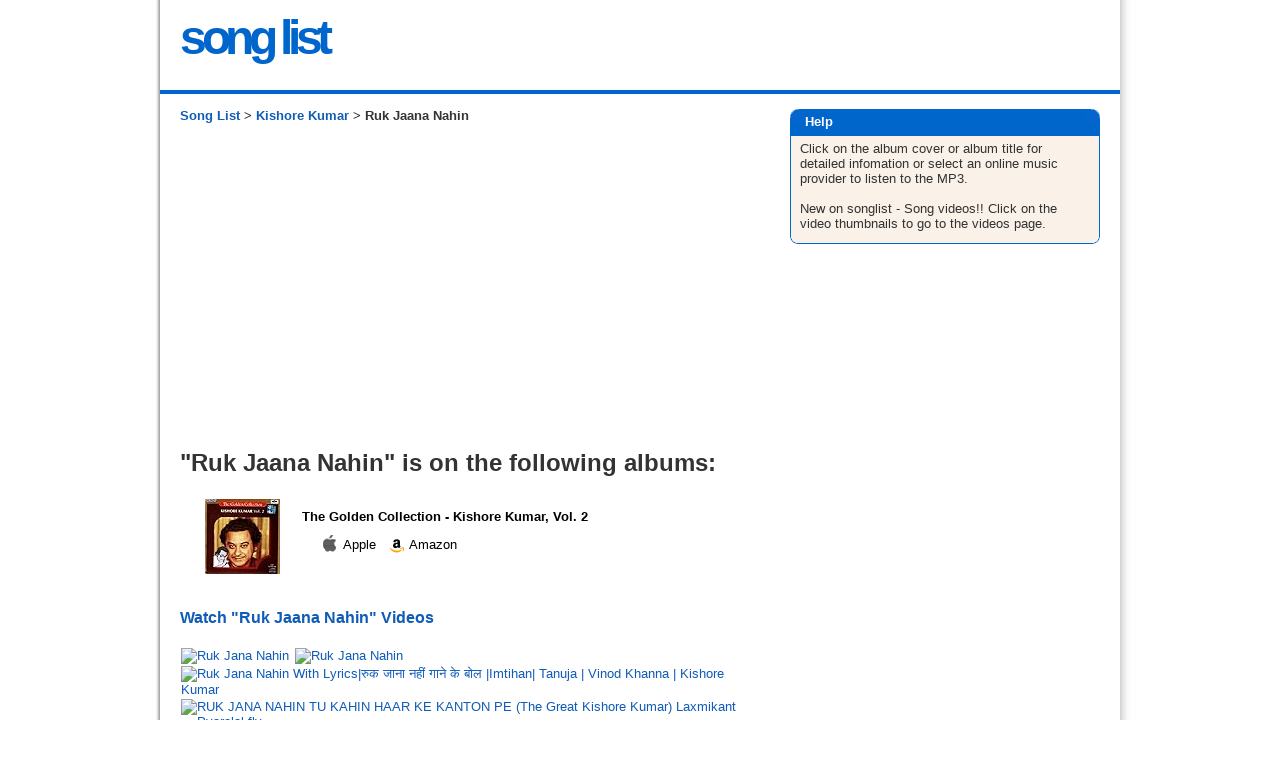

--- FILE ---
content_type: text/html; charset=utf-8
request_url: https://www.song-list.net/kishorekumar/rukjaananahin/tracks
body_size: 4951
content:
<!DOCTYPE html>
<html xmlns="http://www.w3.org/1999/xhtml" xml:lang="en">
<head>
    
    <meta name="csrf-param" content="authenticity_token" />
<meta name="csrf-token" content="C9jA8fb383YCDSE2WdUdNkeV61ovTnCx2CxFq2p515gacRN8UfWckAEujMHpMPNogVBqpm9gZ0x5v+8AV5RbBg==" />
    

    <link rel="stylesheet" media="all" href="/assets/application-5860badc1084d986a89b109e7efbf1da3ce3fcfcc7662975f01fcfd557b8c905.css" data-turbolinks-track="reload" />
    <script src="/assets/application-7cae1b6253ad9c8bce1b2a24b2f1cea3d227403e012d92b233ea12069c44eeb7.js" data-turbolinks-track="reload"></script>
    
    
<title> Ruk Jaana Nahin by Kishore Kumar</title>
<meta http-equiv="content-type" content="text/html; charset=UTF-8" />
<meta name=viewport content="width=device-width, initial-scale=1">
<meta name="description" content="A list of albums and tracks for Ruk Jaana Nahin by Kishore Kumar which albums it is on and links to where to find it on Amazon Music, iTunes and Apple Music" />
<meta name="keywords" content="Ruk Jaana Nahin,Kishore Kumar, albums, CDs, MP3, audio, listen" />
<meta property="og:image" content="http://www.song-list.net/images/songlist.png"/>



    <!-- Google tag (gtag.js) -->
    <script async src="https://www.googletagmanager.com/gtag/js?id=G-33J31N8NB2"></script>
    <script>
        window.dataLayer = window.dataLayer || [];
        function gtag(){dataLayer.push(arguments);}
        gtag('js', new Date());
        gtag('config', 'G-33J31N8NB2');
    </script>

 
 <!--[if IE]>
 <style type="text/css">
  body {word-wrap: break-word;}
 </style>
<![endif]-->
 
 <script async src="//pagead2.googlesyndication.com/pagead/js/adsbygoogle.js"></script>
<script>
     (adsbygoogle = window.adsbygoogle || []).push({
          google_ad_client: "ca-pub-7277145190104510",
          enable_page_level_ads: true
     });
</script>
 
 
</head>
<body onload="verify_images();">  

<script type="text/javascript">
var gOnloadCallbacks = [];
// By Dean Edwards/Matthias Miller/John Resig
// http://dean.edwards.name/weblog/2006/06/again/
function init() {
    if (arguments.callee.done) return;
    arguments.callee.done = true;
    if (_timer) clearInterval(_timer);

    for (var i=0; i < gOnloadCallbacks.length; i++) {
        var callback = gOnloadCallbacks[i];
        callback();
    }
    //verify_images();
};

//Moz/Opera9
if (document.addEventListener) {
    document.addEventListener("DOMContentLoaded", init, false);
}

//IE
/*@cc_on @*/
/*@if (@_win32)
    document.write("<script id=__ie_onload defer src=javascript:void(0)><\/script>");
    var script = document.getElementById("__ie_onload");
    script.onreadystatechange = function() {
        if (this.readyState == "complete") {
            init();
        }
    };
/*@end @*/

//Safari
if (/WebKit/i.test(navigator.userAgent)) {
    var _timer = setInterval(function() {
        if (/loaded|complete/.test(document.readyState)) {
            init();
        }
    }, 10);
}

//Other browsers
window.onload = init;
</script>

<div id="container">
  <!-- start _header -->
<div id="header">
  <div class="inner">
    <div id="headercontent">


<table align="center" border="0" cellpadding="0" cellspacing="0" width="100%">
  <tbody><tr>
    <td align="left" width="100%">
        <a href="/" style="text-decoration: none;"><span class="song">song list</span></a>

    </td>
    <td width="50"><img alt="" src="/assets/blank-b1442e85b03bdcaf66dc58c7abb98745dd2687d86350be9a298a1d9382ac849b.gif" /></td>
    <td align="right" width="66%">
    
</td>
  </tr>
</tbody></table>

  
</div><!-- /headercontent -->
    <div class="clearing"></div>
</div><!-- /inner -->
  
</div>
<!-- end _header -->
<div id="divider">
<img alt="" src="/assets/blank-b1442e85b03bdcaf66dc58c7abb98745dd2687d86350be9a298a1d9382ac849b.gif" /></div>
  <div id="content">
    <div class="inner">
      <div id="maincontent">

        <div class="breadcrumbs">
<a href="https://www.song-list.net/">Song List</a> >
<a href="/kishorekumar/songs">Kishore Kumar</a> >
Ruk Jaana Nahin
</div>
<div id="ga468" style="padding:10px 0px 15px 0px;">
<script async src="https://pagead2.googlesyndication.com/pagead/js/adsbygoogle.js"></script>
<!-- song-list link top responsive -->
<ins class="adsbygoogle"
     style="display:block"
     data-ad-client="ca-pub-7277145190104510"
     data-ad-slot="1995082062"
     data-ad-format="link"
     data-full-width-responsive="true"></ins>
<script>
     (adsbygoogle = window.adsbygoogle || []).push({});
</script>
</div>


<h1>"Ruk Jaana Nahin" is on the following albums:</h1>

<div id="tracklist">
  <ul>
    
      <li class="track-item">
        <table>
          <tbody>
            <tr>
                <td id="album-image">
                  <a rel="nofollow" class="amazonlink" target="_blank" onclick="_gaq.push([&#39;_trackEvent&#39;,&#39;Outbound&#39;,&#39;Amazon Image&#39;,this.href]);" href="https://www.song-list.net/album/amazon/hcOVytmARagRn"><img border="0" alt="Song Ruk Jaana Nahin by Kishore Kumar on The Golden Collection - Kishore Kumar, Vol. 2 at Amazon" src="https://images-na.ssl-images-amazon.com/images/P/B0030T1PWK.01.THUMBZZZ.jpg" /></a>
                </td>
              <td class="album-details">
                <span class="album-name">
                  <a border="0" rel="nofollow" class="amazonlink" target="_blank" onclick="_gaq.push([&#39;_trackEvent&#39;,&#39;Outbound&#39;,&#39;Amazon Title&#39;,this.href]);" href="https://www.song-list.net/album/amazon/hcOVytmARagRn">The Golden Collection - Kishore Kumar, Vol. 2</a>
                </span>
                  
                      <p class="tracklinks">
		

           &nbsp; 
           <a href="https://www.song-list.net/mp3/itunes/UzlxcACcyObpncB/w3wxtNiFdtyp" target="_blank" alt="Song Ruk Jaana Nahin on iTunes" rel="nofollow" onClick="_gaq.push([&#39;_trackEvent&#39;,&#39;Outbound&#39;,&#39;Apple Music link&#39;,this.href]);" >
			<img border="0" alt="Song Ruk Jaana Nahin on iTunes" width="20" height="23" src="/assets/itunes3a-4002ed6b9e62539b10deecb03c42e760292ee260bed7acf003bd749ebeedaca2.gif" />
		   Apple
           </a>

           &nbsp; 
           <a href="https://www.song-list.net/album/amazon/hcOytmRagRn" target="_blank" alt="Song Ruk Jaana Nahin on Amazon" rel="nofollow" class="amazonlink" onClick="_gaq.push([&#39;_trackEvent&#39;,&#39;Outbound&#39;,&#39;Amazon link&#39;,this.href]);" >
			<img border="0" alt="Song Ruk Jaana Nahin on Amazon" width="18" height="19" src="/assets/amazon-84862dc4b72656fa38521da2c5175e2a5f8703bd060a15a5c9374269002ae8b1.gif" />
		   Amazon
           </a>
        </p>

              </td>
              <td style="width: 20px;">
              </td>
            </tr>
          </tbody>
        </table>
      </li>
  </ul>
</div>

<div id="tracks-thumbnails">
        <a href="https://www.song-list.net/videos/kishorekumar/rukjaananahin">
            <div>
                <h3>Watch "Ruk Jaana Nahin" Videos</h3>
                <div style="margin: 20px 0;">
    <img class="video-thumb selected" alt="Ruk Jana Nahin" title="Ruk Jana Nahin - Kishore Kumar - Topic" data-video-id="bGZ3BfDfOvc" data-title="Ruk Jana Nahin" data-channel-title="Kishore Kumar - Topic" src="https://img.youtube.com/vi/bGZ3BfDfOvc/default.jpg" width="120" height="90" />
    <img class="video-thumb " alt="Ruk Jana Nahin" title="Ruk Jana Nahin - Kishore Kumar - Topic" data-video-id="dYffxhKRgoo" data-title="Ruk Jana Nahin" data-channel-title="Kishore Kumar - Topic" src="https://img.youtube.com/vi/dYffxhKRgoo/default.jpg" width="120" height="90" />
    <img class="video-thumb " alt="Ruk Jana Nahin With Lyrics|रुक जाना नहीं गाने के बोल |Imtihan| Tanuja | Vinod Khanna | Kishore Kumar" title="Ruk Jana Nahin With Lyrics|रुक जाना नहीं गाने के बोल |Imtihan| Tanuja | Vinod Khanna | Kishore Kumar - Saregama Music" data-video-id="6J9okctVu58" data-title="Ruk Jana Nahin With Lyrics|रुक जाना नहीं गाने के बोल |Imtihan| Tanuja | Vinod Khanna | Kishore Kumar" data-channel-title="Saregama Music" src="https://img.youtube.com/vi/6J9okctVu58/default.jpg" width="120" height="90" />
    <img class="video-thumb " alt="RUK JANA NAHIN TU KAHIN HAAR KE KANTON PE (The Great Kishore Kumar) Laxmikant Pyarelal.flv" title="RUK JANA NAHIN TU KAHIN HAAR KE KANTON PE (The Great Kishore Kumar) Laxmikant Pyarelal.flv - The Guroo" data-video-id="dO7OKASr8lc" data-title="RUK JANA NAHIN TU KAHIN HAAR KE KANTON PE (The Great Kishore Kumar) Laxmikant Pyarelal.flv" data-channel-title="The Guroo" src="https://img.youtube.com/vi/dO7OKASr8lc/default.jpg" width="120" height="90" />
    <img class="video-thumb " alt="Ruk Jana Nahin Tu Kahin Haar Ke (Part I) - Kishore Kumar - Vinod Khanna - Imtihan 1974" title="Ruk Jana Nahin Tu Kahin Haar Ke (Part I) - Kishore Kumar - Vinod Khanna - Imtihan 1974 - Vijay Pal Singh Rathee" data-video-id="JeEX1d-Ua7g" data-title="Ruk Jana Nahin Tu Kahin Haar Ke (Part I) - Kishore Kumar - Vinod Khanna - Imtihan 1974" data-channel-title="Vijay Pal Singh Rathee" src="https://img.youtube.com/vi/JeEX1d-Ua7g/default.jpg" width="120" height="90" />
    <img class="video-thumb " alt="Ruk jana nahi tu kahin haar ke Kishore Kumar" title="Ruk jana nahi tu kahin haar ke Kishore Kumar - haryanvi hacker" data-video-id="vaCUBiiEEU4" data-title="Ruk jana nahi tu kahin haar ke Kishore Kumar" data-channel-title="haryanvi hacker" src="https://img.youtube.com/vi/vaCUBiiEEU4/default.jpg" width="120" height="90" />
    <img class="video-thumb " alt="Ruk Jaana Nahin (O Raahi) | Recreated | Prashantt Guptha" title="Ruk Jaana Nahin (O Raahi) | Recreated | Prashantt Guptha - Saregama Music" data-video-id="MaHer8x2yo4" data-title="Ruk Jaana Nahin (O Raahi) | Recreated | Prashantt Guptha" data-channel-title="Saregama Music" src="https://img.youtube.com/vi/MaHer8x2yo4/default.jpg" width="120" height="90" />
    <img class="video-thumb " alt="Ruk Jana Nahin Tu Kahin - Abhijeet - Tribute To Kishore Kumar - Ankit Badal AB" title="Ruk Jana Nahin Tu Kahin - Abhijeet - Tribute To Kishore Kumar - Ankit Badal AB - Gold Classic Songs Forever" data-video-id="8IODnARuEZ4" data-title="Ruk Jana Nahin Tu Kahin - Abhijeet - Tribute To Kishore Kumar - Ankit Badal AB" data-channel-title="Gold Classic Songs Forever" src="https://img.youtube.com/vi/8IODnARuEZ4/default.jpg" width="120" height="90" />
    <img class="video-thumb " alt="RUK JAANA NAHIN | ALOK KATDARE | KISHORE KUMAR | SIDDHARTH ENTERTAINERS" title="RUK JAANA NAHIN | ALOK KATDARE | KISHORE KUMAR | SIDDHARTH ENTERTAINERS - Siddharth Entertainers" data-video-id="4hCvshpfCCM" data-title="RUK JAANA NAHIN | ALOK KATDARE | KISHORE KUMAR | SIDDHARTH ENTERTAINERS" data-channel-title="Siddharth Entertainers" src="https://img.youtube.com/vi/4hCvshpfCCM/default.jpg" width="120" height="90" />
    <img class="video-thumb " alt="Ruk Jana Nahin Tu Kahin Haar Ke - Kishore Kumar (Full Version)" title="Ruk Jana Nahin Tu Kahin Haar Ke - Kishore Kumar (Full Version) - maulajat931" data-video-id="LxqZas0wPFY" data-title="Ruk Jana Nahin Tu Kahin Haar Ke - Kishore Kumar (Full Version)" data-channel-title="maulajat931" src="https://img.youtube.com/vi/LxqZas0wPFY/default.jpg" width="120" height="90" />
</div>

            </div>
</a></div>



<div id="Links_track_page" style="padding-top: 20px;">
Back to
 <a href="https://www.song-list.net/kishorekumar/songs">Kishore Kumar Song List</a>
</div>



	 





   </div><!--/maincontent-->
    <div class="bookmark-top">
    </div>    
         <div id="sidecontent">
         <div class="sideblock">
                <div id="boxabout">

            <div class="roundbox_top">
            <div class="roundbox_top_left">
            <div class="roundbox_top_right">
            Help
          
            </div></div></div>
    
            <div class="roundbox_middle_left">
            <div class="roundbox_middle_right">
            <div class="roundbox_content">
                         

     Click on the album cover or album title for detailed infomation 
     or select an online music provider to listen to the MP3.
     <br/><br/>New on songlist - Song videos!!
     Click on the video thumbnails to go to the videos page.

    
        
        	</div> <!--/roundbox_content-->
            </div></div>
            
            <div class="roundbox_bottom">
            <div class="roundbox_bottom_left">
            <div class="roundbox_bottom_right"></div></div></div>
      </div> <!--/boxabout-->
   

	<div style="padding-top:40px; padding-left: 5px;">

	<script async src="https://pagead2.googlesyndication.com/pagead/js/adsbygoogle.js"></script>
<!-- song-list sqr-tracks top -->
<ins class="adsbygoogle"
     style="display:inline-block;width:300px;height:250px"
     data-ad-client="ca-pub-7277145190104510"
     data-ad-slot="9756341721"></ins>
<script>
     (adsbygoogle = window.adsbygoogle || []).push({});
</script>
	
	
	</div>

	<div style="padding-top:40px; padding-left: 5px;>

	<script async src="https://pagead2.googlesyndication.com/pagead/js/adsbygoogle.js"></script>
<!-- song-list sqr-tracks bottom -->
<ins class="adsbygoogle"
     style="display:inline-block;width:300px;height:250px;"
     data-ad-client="ca-pub-7277145190104510"
     data-ad-slot="8443260050"></ins>
<script>
     (adsbygoogle = window.adsbygoogle || []).push({});
</script>
	</div>
		
		
    
         </div> <!--/sideblock-->
    </div><!--/sidecontent-->
   </div><!--/inner-->
 </div><!--/content-->

    <div id="footer">
        <div class="inner">
       <p>
           <a href="https://www.song-list.net/">Song List Main</a> | <a href="https://www.song-list.net/contact/new">Feedback</a> | <a href="/pages/privacy">Privacy Policy &amp; Terms</a>
        </p>
    <div>
 <a title="Song List (A)" href="https://www.song-list.net/A">A</a> 
 -
 <a title="Song List (B)" href="https://www.song-list.net/B">B</a> 
 -
 <a title="Song List (C)" href="https://www.song-list.net/C">C</a> 
 -
 <a title="Song List (D)" href="https://www.song-list.net/D">D</a> 
 -
 <a title="Song List (E)" href="https://www.song-list.net/E">E</a> 
 -
 <a title="Song List (F)" href="https://www.song-list.net/F">F</a> 
 -
 <a title="Song List (G)" href="https://www.song-list.net/G">G</a> 
 -
 <a title="Song List (H)" href="https://www.song-list.net/H">H</a> 
 -
 <a title="Song List (I)" href="https://www.song-list.net/I">I</a> 
 -
 <a title="Song List (J)" href="https://www.song-list.net/J">J</a> 
 -
 <a title="Song List (K)" href="https://www.song-list.net/K">K</a> 
 -
 <a title="Song List (L)" href="https://www.song-list.net/L">L</a> 
 -
 <a title="Song List (M)" href="https://www.song-list.net/M">M</a> 
 -
 <a title="Song List (N)" href="https://www.song-list.net/N">N</a> 
 -
 <a title="Song List (O)" href="https://www.song-list.net/O">O</a> 
 -
 <a title="Song List (P)" href="https://www.song-list.net/P">P</a> 
 -
 <a title="Song List (Q)" href="https://www.song-list.net/Q">Q</a> 
 -
 <a title="Song List (R)" href="https://www.song-list.net/R">R</a> 
 -
 <a title="Song List (S)" href="https://www.song-list.net/S">S</a> 
 -
 <a title="Song List (T)" href="https://www.song-list.net/T">T</a> 
 -
 <a title="Song List (U)" href="https://www.song-list.net/U">U</a> 
 -
 <a title="Song List (V)" href="https://www.song-list.net/V">V</a> 
 -
 <a title="Song List (W)" href="https://www.song-list.net/W">W</a> 
 -
 <a title="Song List (X)" href="https://www.song-list.net/X">X</a> 
 -
 <a title="Song List (Y)" href="https://www.song-list.net/Y">Y</a> 
 -
 <a title="Song List (Z)" href="https://www.song-list.net/Z">Z</a> 
 -
 <a title="Song List (#)" href="https://www.song-list.net/1">#</a>
</div>



    <div id="popular">

        <div class="popular-genre">
          <ul class="popular-artists">
            <li class="popular-genre-name">Country</li>


                <li><a href="https://www.song-list.net/charliedaniels/songs">Charlie Daniels</a></li>

                <li><a href="https://www.song-list.net/jasonaldean/songs">Jason Aldean</a></li>

                <li><a href="https://www.song-list.net/hankwilliamsjr/songs">Hank Williams, Jr.</a></li>

                <li><a href="https://www.song-list.net/zacbrownband/songs">Zac Brown Band</a></li>

                <li><a href="https://www.song-list.net/kennychesney/songs">Kenny Chesney</a></li>

                <li><a href="https://www.song-list.net/luke-bryan/songs">Luke Bryan</a></li>

                <li><a href="https://www.song-list.net/eric-church/songs">Eric Church</a></li>

                <li><a href="https://www.song-list.net/waylonjennings/songs">Waylon Jennings</a></li>

                <li><a href="https://www.song-list.net/blakeshelton/songs">Blake Shelton</a></li>
          </ul>
        </div>

        <div class="popular-genre">
          <ul class="popular-artists">
            <li class="popular-genre-name">Christian &amp; Gospel</li>


                <li><a href="https://www.song-list.net/hillsong/songs">Hillsong</a></li>

                <li><a href="https://www.song-list.net/davidhaas/songs">David Haas</a></li>

                <li><a href="https://www.song-list.net/donmoen/songs">Don Moen</a></li>

                <li><a href="https://www.song-list.net/elevationworship/songs">Elevation Worship</a></li>

                <li><a href="https://www.song-list.net/planetshakers/songs">Planetshakers</a></li>
          </ul>
        </div>

        <div class="popular-genre">
          <ul class="popular-artists">
            <li class="popular-genre-name">Pop</li>


                <li><a href="https://www.song-list.net/edsheeran/songs">Ed Sheeran</a></li>

                <li><a href="https://www.song-list.net/westlife/songs">Westlife</a></li>

                <li><a href="https://www.song-list.net/adele/songs">Adele</a></li>

                <li><a href="https://www.song-list.net/taylorswift/songs">Taylor Swift</a></li>

                <li><a href="https://www.song-list.net/michaelbuble/songs">Michael Buble</a></li>

                <li><a href="https://www.song-list.net/rihanna/songs">Rihanna</a></li>

                <li><a href="https://www.song-list.net/jasonmraz/songs">Jason Mraz</a></li>

                <li><a href="https://www.song-list.net/sia/songs">SiA</a></li>
          </ul>
        </div>

        <div class="popular-genre">
          <ul class="popular-artists">
            <li class="popular-genre-name">Rock</li>


                <li><a href="https://www.song-list.net/johnmayer/songs">John Mayer</a></li>

                <li><a href="https://www.song-list.net/shinedown/songs">Shinedown</a></li>

                <li><a href="https://www.song-list.net/journey/songs">Journey</a></li>

                <li><a href="https://www.song-list.net/lowercase/songs">Lowercase</a></li>
          </ul>
        </div>

        <div class="popular-genre">
          <ul class="popular-artists">
            <li class="popular-genre-name">R&amp;B/Soul</li>


                <li><a href="https://www.song-list.net/chrisbrown/songs">Chris Brown</a></li>

                <li><a href="https://www.song-list.net/rkelly/songs">R. Kelly</a></li>

                <li><a href="https://www.song-list.net/beyonce/songs">Beyonce</a></li>
          </ul>
        </div>

        <div class="popular-genre">
          <ul class="popular-artists">
            <li class="popular-genre-name">World</li>


                <li><a href="https://www.song-list.net/danielodonnell/songs">Daniel O&#39;Donnell</a></li>

                <li><a href="https://www.song-list.net/ghulamali/songs">Ghulam Ali</a></li>

                <li><a href="https://www.song-list.net/culture/songs">Culture</a></li>
          </ul>
        </div>

</div>



       <div id="legal">
            <span>  -  &copy; 2006-2026 Song List -</span>
       </div><!-- /legal -->
      </div><!--/inner-->
    </div><!--/footer-->
    <!-- end _footer -->



</div><!--/container-->

<script defer src="https://static.cloudflareinsights.com/beacon.min.js/vcd15cbe7772f49c399c6a5babf22c1241717689176015" integrity="sha512-ZpsOmlRQV6y907TI0dKBHq9Md29nnaEIPlkf84rnaERnq6zvWvPUqr2ft8M1aS28oN72PdrCzSjY4U6VaAw1EQ==" data-cf-beacon='{"version":"2024.11.0","token":"450800ae221f4c63a372424d524710ad","r":1,"server_timing":{"name":{"cfCacheStatus":true,"cfEdge":true,"cfExtPri":true,"cfL4":true,"cfOrigin":true,"cfSpeedBrain":true},"location_startswith":null}}' crossorigin="anonymous"></script>
</body>
</html>


--- FILE ---
content_type: text/html; charset=utf-8
request_url: https://www.google.com/recaptcha/api2/aframe
body_size: 265
content:
<!DOCTYPE HTML><html><head><meta http-equiv="content-type" content="text/html; charset=UTF-8"></head><body><script nonce="e8wu43A3nysfJtaRC_uGEA">/** Anti-fraud and anti-abuse applications only. See google.com/recaptcha */ try{var clients={'sodar':'https://pagead2.googlesyndication.com/pagead/sodar?'};window.addEventListener("message",function(a){try{if(a.source===window.parent){var b=JSON.parse(a.data);var c=clients[b['id']];if(c){var d=document.createElement('img');d.src=c+b['params']+'&rc='+(localStorage.getItem("rc::a")?sessionStorage.getItem("rc::b"):"");window.document.body.appendChild(d);sessionStorage.setItem("rc::e",parseInt(sessionStorage.getItem("rc::e")||0)+1);localStorage.setItem("rc::h",'1768491677231');}}}catch(b){}});window.parent.postMessage("_grecaptcha_ready", "*");}catch(b){}</script></body></html>